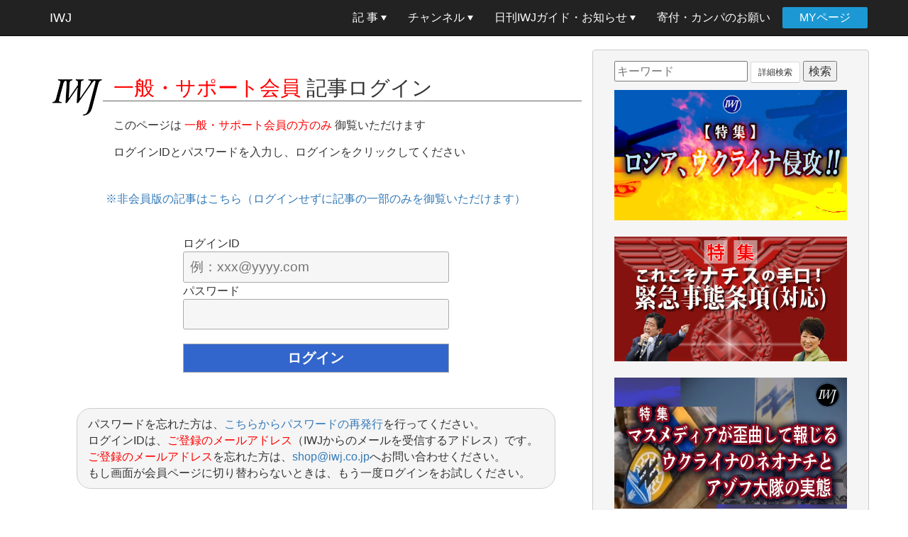

--- FILE ---
content_type: text/html; charset=UTF-8
request_url: https://iwj.co.jp/wj/member/archives/237561
body_size: 15974
content:
<!DOCTYPE html>
<html lang="ja">

<head>
	<meta charset="utf-8">
	<meta http-equiv="X-UA-Compatible" content="IE=edge">
	<meta name="viewport" content="width=device-width, initial-scale=1">
	<!-- The above 3 meta tags *must* come first in the head; any other head content must come *after* these tags -->
	<title>「儲かるから、テロとの闘いを続けたい人たちがいる」ジャーナリスト西谷文和氏が講演 ～「戦争のリアル、安倍政権の虚構」 | IWJ Independent Web Journal</title>
	<!-- Bootstrap -->
	<!– Bootstrap core CSS –>
	<!--<link rel="stylesheet" media="all" href="https://iwj.co.jp/wj/open/wp-content/themes/iwj2016/css/bootstrap.min.css">-->
	<link rel="stylesheet" href="https://iwj.co.jp/wj/open/wp-content/themes/iwj2016/style.css" media="screen">
	<link href="https://iwj.co.jp/wj/open/wp-content/themes/iwj2016/css/navbar-fixed-top.css" rel="stylesheet">
	<link href="https://iwj.co.jp/wj/open/wp-content/themes/iwj2016/css/dropdowns-enhancement.css" rel="stylesheet">
	<link href="https://iwj.co.jp/wj/open/wp-content/themes/iwj2016/css/font-awesome.min.css" rel="stylesheet">
	<!-- HTML5 shim and Respond.js for IE8 support of HTML5 elements and media queries -->
	<!-- WARNING: Respond.js doesn't work if you view the page via file:// -->
	<!--[if lt IE 9]>
      <script src="https://oss.maxcdn.com/html5shiv/3.7.2/html5shiv.min.js"></script>
      <script src="https://oss.maxcdn.com/respond/1.4.2/respond.min.js"></script>
    <![endif]-->
    
<!-- All in One SEO Pack 2.3.15.3 by Michael Torbert of Semper Fi Web Design[314,409] -->
<meta name="description"  content="　「『イスラム国』の恐ろしさや残虐さを強調する、アメリカ側のイメージ戦略が功を奏している。その結果、『イスラム国』への空爆にも反対の声があまり上がらない。それは好戦派や武器商人にとっては、とても都合が良い」──。 2015年3月7日、大阪府吹田市で、大阪YWCA平和・環境部委員会主催による、「ジャーナリスト西谷" />

<link rel="canonical" href="https://iwj.co.jp/wj/member/archives/237561" />
<meta property="og:title" content="「儲かるから、テロとの闘いを続けたい人たちがいる」ジャーナリスト西谷文和氏が講演 ～「戦争のリアル、安倍政権の虚構」 | IWJ Independent Web Journal" />
<meta property="og:type" content="article" />
<meta property="og:url" content="https://iwj.co.jp/wj/member/archives/237561" />
<meta property="og:image" content="https://iwj.co.jp/wj/open/wp-content/uploads/2015/03/ec_150307_osaka_nishitani_480.jpg" />
<meta property="og:site_name" content="IWJ Independent Web Journal" />
<meta property="og:description" content="　「『イスラム国』の恐ろしさや残虐さを強調する、アメリカ側のイメージ戦略が功を奏している。その結果、『イスラム国』への空爆にも反対の声があまり上がらない。それは好戦派や武器商人にとっては、とても都合が良い」──。 2015年3月7日、大阪府吹田市で、大阪YWCA平和・環境部委員会主催による、「ジャーナリスト西谷文和氏講演会『戦争のリアル、安倍政権の虚構』」が行われた。 西谷氏は、講演の前半で「イスラム国」による邦人人質事件を検証し、そこからあぶり出される安倍首相と政府の不可解な対応に疑問を表明。また、この事件について、きちんと検証しないマスメディアの偏向報道を糾弾した。特に、人質の後藤健二氏については、「救う機会があったのに、救わなかった日本政府の対応は、絶対に検証しなければいけない」と強く訴えた。 「私たちは、テロとの闘いを仕方なくしているのではなく、儲かるから、テロとの闘いを続けたい人たちがいることを、認識しないといけない」と指摘する西谷氏は、メディアは現状を伝えるだけで、なぜ、こうなったかを検証しないと苦言を呈し、「9.11でも、すぐにウサマ・ビン・ラディンを引っ張り出して、テロへの恐怖心を煽った。今回も日本人の不安を煽り、集団的自衛権や改憲につなげようと目論む動きがあるのではないか」と警鐘を鳴らした。" />
<meta property="article:published_time" content="2015-04-07T13:00:18Z" />
<meta property="article:modified_time" content="2018-10-25T18:51:34Z" />
<meta name="twitter:card" content="summary" />
<meta name="twitter:title" content="「儲かるから、テロとの闘いを続けたい人たちがいる」ジャーナリスト西谷文和氏が講演 ～「戦争のリアル、安倍政権の虚構」 | IWJ Independent Web Journal" />
<meta name="twitter:description" content="　「『イスラム国』の恐ろしさや残虐さを強調する、アメリカ側のイメージ戦略が功を奏している。その結果、『イスラム国』への空爆にも反対の声があまり上がらない。それは好戦派や武器商人にとっては、とても都合が良い」──。 2015年3月7日、大阪府吹田市で、大阪YWCA平和・環境部委員会主催による、「ジャーナリスト西谷文和氏講演会『戦争のリアル、安倍政権の虚構』」が行われた。 西谷氏は、講演の前半で「イスラム国」による邦人人質事件を検証し、そこからあぶり出される安倍首相と政府の不可解な対応に疑問を表明。また、この事件について、きちんと検証しないマスメディアの偏向報道を糾弾した。特に、人質の後藤健二氏については、「救う機会があったのに、救わなかった日本政府の対応は、絶対に検証しなければいけない」と強く訴えた。 「私たちは、テロとの闘いを仕方なくしているのではなく、儲かるから、テロとの闘いを続けたい人たちがいることを、認識しないといけない」と指摘する西谷氏は、メディアは現状を伝えるだけで、なぜ、こうなったかを検証しないと苦言を呈し、「9.11でも、すぐにウサマ・ビン・ラディンを引っ張り出して、テロへの恐怖心を煽った。今回も日本人の不安を煽り、集団的自衛権や改憲につなげようと目論む動きがあるのではないか」と警鐘を鳴らした。" />
<meta name="twitter:image" content="https://iwj.co.jp/wj/open/wp-content/uploads/2015/03/ec_150307_osaka_nishitani_480.jpg" />
<meta itemprop="image" content="https://iwj.co.jp/wj/open/wp-content/uploads/2015/03/ec_150307_osaka_nishitani_480.jpg" />
<!-- /all in one seo pack -->
<link rel='dns-prefetch' href='//s.w.org' />
<link rel="alternate" type="application/rss+xml" title="IWJ Independent Web Journal &raquo; 「儲かるから、テロとの闘いを続けたい人たちがいる」ジャーナリスト西谷文和氏が講演 ～「戦争のリアル、安倍政権の虚構」 のコメントのフィード" href="https://iwj.co.jp/wj/member/archives/237561/feed" />
		<script type="text/javascript">
			window._wpemojiSettings = {"baseUrl":"https:\/\/s.w.org\/images\/core\/emoji\/2.3\/72x72\/","ext":".png","svgUrl":"https:\/\/s.w.org\/images\/core\/emoji\/2.3\/svg\/","svgExt":".svg","source":{"concatemoji":"https:\/\/iwj.co.jp\/wj\/open\/wp-includes\/js\/wp-emoji-release.min.js?ver=4.8.1"}};
			!function(a,b,c){function d(a){var b,c,d,e,f=String.fromCharCode;if(!k||!k.fillText)return!1;switch(k.clearRect(0,0,j.width,j.height),k.textBaseline="top",k.font="600 32px Arial",a){case"flag":return k.fillText(f(55356,56826,55356,56819),0,0),b=j.toDataURL(),k.clearRect(0,0,j.width,j.height),k.fillText(f(55356,56826,8203,55356,56819),0,0),c=j.toDataURL(),b===c&&(k.clearRect(0,0,j.width,j.height),k.fillText(f(55356,57332,56128,56423,56128,56418,56128,56421,56128,56430,56128,56423,56128,56447),0,0),b=j.toDataURL(),k.clearRect(0,0,j.width,j.height),k.fillText(f(55356,57332,8203,56128,56423,8203,56128,56418,8203,56128,56421,8203,56128,56430,8203,56128,56423,8203,56128,56447),0,0),c=j.toDataURL(),b!==c);case"emoji4":return k.fillText(f(55358,56794,8205,9794,65039),0,0),d=j.toDataURL(),k.clearRect(0,0,j.width,j.height),k.fillText(f(55358,56794,8203,9794,65039),0,0),e=j.toDataURL(),d!==e}return!1}function e(a){var c=b.createElement("script");c.src=a,c.defer=c.type="text/javascript",b.getElementsByTagName("head")[0].appendChild(c)}var f,g,h,i,j=b.createElement("canvas"),k=j.getContext&&j.getContext("2d");for(i=Array("flag","emoji4"),c.supports={everything:!0,everythingExceptFlag:!0},h=0;h<i.length;h++)c.supports[i[h]]=d(i[h]),c.supports.everything=c.supports.everything&&c.supports[i[h]],"flag"!==i[h]&&(c.supports.everythingExceptFlag=c.supports.everythingExceptFlag&&c.supports[i[h]]);c.supports.everythingExceptFlag=c.supports.everythingExceptFlag&&!c.supports.flag,c.DOMReady=!1,c.readyCallback=function(){c.DOMReady=!0},c.supports.everything||(g=function(){c.readyCallback()},b.addEventListener?(b.addEventListener("DOMContentLoaded",g,!1),a.addEventListener("load",g,!1)):(a.attachEvent("onload",g),b.attachEvent("onreadystatechange",function(){"complete"===b.readyState&&c.readyCallback()})),f=c.source||{},f.concatemoji?e(f.concatemoji):f.wpemoji&&f.twemoji&&(e(f.twemoji),e(f.wpemoji)))}(window,document,window._wpemojiSettings);
		</script>
		<style type="text/css">
img.wp-smiley,
img.emoji {
	display: inline !important;
	border: none !important;
	box-shadow: none !important;
	height: 1em !important;
	width: 1em !important;
	margin: 0 .07em !important;
	vertical-align: -0.1em !important;
	background: none !important;
	padding: 0 !important;
}
</style>
<link rel='stylesheet' id='wp-pagenavi-css'  href='https://iwj.co.jp/wj/open/wp-content/plugins/wp-pagenavi/pagenavi-css.css?ver=2.70' type='text/css' media='all' />
<link rel='https://api.w.org/' href='https://iwj.co.jp/wj/member/wp-json/' />
<link rel="EditURI" type="application/rsd+xml" title="RSD" href="https://iwj.co.jp/wj/open/xmlrpc.php?rsd" />
<link rel="wlwmanifest" type="application/wlwmanifest+xml" href="https://iwj.co.jp/wj/open/wp-includes/wlwmanifest.xml" /> 
<link rel='prev' title='TPP交渉差止・違憲訴訟の会が訴状素案の意見交換会を開催 TPPで基本的人権の根本が侵害されることを改めて強調、あらゆる点から憲法違反を提起' href='https://iwj.co.jp/wj/member/archives/241720' />
<link rel='next' title='「平和への道は、加害と被害の歴史共有から」～差別と戦争責任意識を踏まえた稀有で貴重な近藤一氏の戦争体験証言～' href='https://iwj.co.jp/wj/member/archives/240022' />
<meta name="generator" content="WordPress 4.8.1" />
<link rel='shortlink' href='https://iwj.co.jp/wj/member/?p=237561' />
<link rel="alternate" type="application/json+oembed" href="https://iwj.co.jp/wj/member/wp-json/oembed/1.0/embed?url=https%3A%2F%2Fiwj.co.jp%2Fwj%2Fmember%2Farchives%2F237561" />
<link rel="alternate" type="text/xml+oembed" href="https://iwj.co.jp/wj/member/wp-json/oembed/1.0/embed?url=https%3A%2F%2Fiwj.co.jp%2Fwj%2Fmember%2Farchives%2F237561&#038;format=xml" />
<link rel="icon" href="https://iwj.co.jp/wj/open/wp-content/uploads/2019/05/cropped-wp_smp_icon-32x32.jpg" sizes="32x32" />
<link rel="icon" href="https://iwj.co.jp/wj/open/wp-content/uploads/2019/05/cropped-wp_smp_icon-192x192.jpg" sizes="192x192" />
<link rel="apple-touch-icon-precomposed" href="https://iwj.co.jp/wj/open/wp-content/uploads/2019/05/cropped-wp_smp_icon-180x180.jpg" />
<meta name="msapplication-TileImage" content="https://iwj.co.jp/wj/open/wp-content/uploads/2019/05/cropped-wp_smp_icon-270x270.jpg" />
</head>

<body class="post-template-default single single-post postid-237561 single-format-standard">
<div id="fb-root"></div>
<script>(function(d, s, id) {
  var js, fjs = d.getElementsByTagName(s)[0];
  if (d.getElementById(id)) return;
  js = d.createElement(s); js.id = id;
  js.src = "//connect.facebook.net/en_US/sdk.js#xfbml=1&version=v2.10";
  fjs.parentNode.insertBefore(js, fjs);
}(document, 'script', 'facebook-jssdk'));</script>
	<nav class="navbar navbar-inverse navbar-fixed-top" role="navigation">
		<div class="container">
			<!-- Brand and toggle get grouped for better mobile display -->
			<div class="navbar-header">
				<button type="button" class="navbar-toggle" data-toggle="collapse" data-target="#bs-example-navbar-collapse-1">
					<span class="sr-only">Toggle navigation</span>
					<span class="icon-bar"></span>
					<span class="icon-bar"></span>
					<span class="icon-bar"></span>
				</button>
				<a class="navbar-brand" href="https://iwj.co.jp/">
					IWJ
				</a>
			</div>

			<div id="bs-example-navbar-collapse-1" class="collapse navbar-collapse"><ul id="menu-member-navigation" class="nav navbar-nav navbar-right"><li id="menu-item-376417" class="menu-item menu-item-type-custom menu-item-object-custom menu-item-home menu-item-has-children menu-item-376417 dropdown"><a title="記 事" href="//iwj.co.jp/wj/member/" data-toggle="dropdown" class="dropdown-toggle" aria-haspopup="true">記 事 <span class="caret"></span></a>
<ul role="menu" class=" dropdown-menu">
	<li id="menu-item-373542" class="menu-item menu-item-type-custom menu-item-object-custom menu-item-home menu-item-373542"><a title="記事一覧" href="//iwj.co.jp/wj/member/">記事一覧</a></li>
	<li id="menu-item-373563" class="menu-item menu-item-type-custom menu-item-object-custom menu-item-has-children menu-item-373563 dropdown-submenu"><a title="シリーズ" href="#" data-toggle="dropdown" aria-haspopup="true">シリーズ</a>
	<ul role="menu" class=" dropdown-menu">
		<li id="menu-item-373564" class="menu-item menu-item-type-custom menu-item-object-custom menu-item-373564"><a title="岩上安身インタビュー" href="/wj/member/archives/series/iwakami-interview">岩上安身インタビュー</a></li>
		<li id="menu-item-502675" class="menu-item menu-item-type-custom menu-item-object-custom menu-item-502675"><a title="IWJ検証レポート" href="https://iwj.co.jp/wj/open/archives/series/iwj-report">IWJ検証レポート</a></li>
		<li id="menu-item-373916" class="menu-item menu-item-type-custom menu-item-object-custom menu-item-373916"><a title="国会ハイライト" href="/wj/member/archives/series/congress-highlight">国会ハイライト</a></li>
		<li id="menu-item-377404" class="menu-item menu-item-type-custom menu-item-object-custom menu-item-377404"><a title="IWJ特報" href="//iwj.co.jp/wj/member/archives/series/iwj-dispatch">IWJ特報</a></li>
		<li id="menu-item-373566" class="menu-item menu-item-type-custom menu-item-object-custom menu-item-373566"><a title="特別寄稿" href="/wj/member/archives/series/special-contribution">特別寄稿</a></li>
		<li id="menu-item-373567" class="menu-item menu-item-type-custom menu-item-object-custom menu-item-373567"><a title="号外・岩上安身のツイ録・速報ツイートまとめ" href="/wj/member/archives/series/twilog">号外・岩上安身のツイ録・速報ツイートまとめ</a></li>
		<li id="menu-item-373917" class="menu-item menu-item-type-custom menu-item-object-custom menu-item-373917"><a title="IWJブログ" href="/wj/member/archives/series/iwj-blog">IWJブログ</a></li>
		<li id="menu-item-373565" class="menu-item menu-item-type-custom menu-item-object-custom menu-item-373565"><a title="ニュースのトリセツ" href="/wj/member/archives/series/iwakami-inst">ニュースのトリセツ</a></li>
		<li id="menu-item-373918" class="menu-item menu-item-type-custom menu-item-object-custom menu-item-373918"><a title="百人百話" href="/wj/member/archives/series/100-100">百人百話</a></li>
		<li id="menu-item-412186" class="menu-item menu-item-type-custom menu-item-object-custom menu-item-412186"><a title="岩上安身のファイト&amp;スポーツ" href="//iwj.co.jp/wj/member/archives/series/fight_and_sports">岩上安身のファイト&#038;スポーツ</a></li>
	</ul>
</li>
	<li id="menu-item-410331" class="menu-item menu-item-type-custom menu-item-object-custom menu-item-410331"><a title="都道府県別検索" href="//iwj.co.jp/feature/maps/">都道府県別検索</a></li>
	<li id="menu-item-395670" class="menu-item menu-item-type-custom menu-item-object-custom menu-item-395670"><a title="記事カレンダー" href="https://iwj.co.jp/wj/open/calendar?ey=2025&amp;em=11">記事カレンダー</a></li>
	<li id="menu-item-395641" class="menu-item menu-item-type-custom menu-item-object-custom menu-item-395641"><a title="特集一覧" href="/wj/open/feature_list">特集一覧</a></li>
</ul>
</li>
<li id="menu-item-376418" class="menu-item menu-item-type-custom menu-item-object-custom menu-item-has-children menu-item-376418 dropdown"><a title="チャンネル" href="//iwj.co.jp/channels/main/" data-toggle="dropdown" class="dropdown-toggle" aria-haspopup="true">チャンネル <span class="caret"></span></a>
<ul role="menu" class=" dropdown-menu">
	<li id="menu-item-376419" class="menu-item menu-item-type-custom menu-item-object-custom menu-item-376419"><a title="Youtube Live（CH１）&amp;チャンネル登録" target="_blank" href="//www.youtube.com/user/IWJMovie/videos?view=2&#038;flow=grid">Youtube Live（CH１）&#038;チャンネル登録</a></li>
	<li id="menu-item-376420" class="menu-item menu-item-type-custom menu-item-object-custom menu-item-376420"><a title="CH２" target="_blank" href="https://twitcasting.tv/iwj_ch2">CH２</a></li>
	<li id="menu-item-376421" class="menu-item menu-item-type-custom menu-item-object-custom menu-item-376421"><a title="CH３" target="_blank" href="https://twitcasting.tv/iwj_ch3">CH３</a></li>
	<li id="menu-item-376422" class="menu-item menu-item-type-custom menu-item-object-custom menu-item-376422"><a title="CH４" target="_blank" href="https://twitcasting.tv/iwj_ch4">CH４</a></li>
	<li id="menu-item-376423" class="menu-item menu-item-type-custom menu-item-object-custom menu-item-376423"><a title="CH５" target="_blank" href="https://twitcasting.tv/iwj_ch5">CH５</a></li>
	<li id="menu-item-376424" class="menu-item menu-item-type-custom menu-item-object-custom menu-item-376424"><a title="CH６" target="_blank" href="https://twitcasting.tv/iwj_ch6">CH６</a></li>
	<li id="menu-item-376425" class="menu-item menu-item-type-custom menu-item-object-custom menu-item-376425"><a title="全チャンネル一覧" href="//iwj.co.jp/channels/main/">全チャンネル一覧</a></li>
</ul>
</li>
<li id="menu-item-376427" class="menu-item menu-item-type-custom menu-item-object-custom menu-item-has-children menu-item-376427 dropdown"><a title="日刊IWJガイド・お知らせ" href="#" data-toggle="dropdown" class="dropdown-toggle" aria-haspopup="true">日刊IWJガイド・お知らせ <span class="caret"></span></a>
<ul role="menu" class=" dropdown-menu">
	<li id="menu-item-395847" class="menu-item menu-item-type-custom menu-item-object-custom menu-item-395847"><a title="非会員版" href="//iwj.co.jp/info/whatsnew/category/guide">非会員版</a></li>
	<li id="menu-item-395848" class="menu-item menu-item-type-custom menu-item-object-custom menu-item-395848"><a title="一般・サポート会員版" href="//iwj.co.jp/wj/member.old/">一般・サポート会員版</a></li>
	<li id="menu-item-376429" class="menu-item menu-item-type-custom menu-item-object-custom menu-item-376429"><a title="What&#039;s New お知らせ" href="//iwj.co.jp/info/whatsnew/">What&#8217;s New お知らせ</a></li>
	<li id="menu-item-395752" class="menu-item menu-item-type-custom menu-item-object-custom menu-item-395752"><a title="IWJ ブックレビュー" href="//iwj.co.jp/wj/open/archives/content_type/bookreview">IWJ ブックレビュー</a></li>
	<li id="menu-item-395648" class="menu-item menu-item-type-custom menu-item-object-custom menu-item-395648"><a title="IWJ 書店" href="//iwj.co.jp/ec/products/list.php?category_id=16">IWJ 書店</a></li>
	<li id="menu-item-395649" class="menu-item menu-item-type-custom menu-item-object-custom menu-item-has-children menu-item-395649 dropdown-submenu"><a title="IWJ グッズ" href="#" data-toggle="dropdown" aria-haspopup="true">IWJ グッズ</a>
	<ul role="menu" class=" dropdown-menu">
		<li id="menu-item-395650" class="menu-item menu-item-type-custom menu-item-object-custom menu-item-395650"><a title="DVD" href="//iwj.co.jp/ec/products/list.php?category_id=5">DVD</a></li>
		<li id="menu-item-395651" class="menu-item menu-item-type-custom menu-item-object-custom menu-item-395651"><a title="Ｔシャツ" href="//iwj.co.jp/ec/products/list.php?category_id=3">Ｔシャツ</a></li>
	</ul>
</li>
	<li id="menu-item-395638" class="menu-item menu-item-type-custom menu-item-object-custom menu-item-395638"><a title="よくある質問と回答" href="//iwj.co.jp/info/faq.html">よくある質問と回答</a></li>
	<li id="menu-item-468286" class="menu-item menu-item-type-custom menu-item-object-custom menu-item-468286"><a title="IWJ決算報告" href="//iwj.co.jp/join/about.html#overview">IWJ決算報告</a></li>
	<li id="menu-item-395661" class="menu-item menu-item-type-custom menu-item-object-custom menu-item-has-children menu-item-395661 dropdown-submenu"><a title="その他" href="#" data-toggle="dropdown" aria-haspopup="true">その他</a>
	<ul role="menu" class=" dropdown-menu">
		<li id="menu-item-395662" class="menu-item menu-item-type-custom menu-item-object-custom menu-item-395662"><a title="協賛・広告のお願い" href="//iwj.co.jp/join/supportingad.html">協賛・広告のお願い</a></li>
		<li id="menu-item-414142" class="menu-item menu-item-type-custom menu-item-object-custom menu-item-414142"><a title="ご協賛者一覧" href="//iwj.co.jp/join/advertiser.html">ご協賛者一覧</a></li>
		<li id="menu-item-395663" class="menu-item menu-item-type-custom menu-item-object-custom menu-item-395663"><a title="チラシ配布のお願い" href="//iwj.co.jp/info/iwjflyer3.html">チラシ配布のお願い</a></li>
		<li id="menu-item-395664" class="menu-item menu-item-type-custom menu-item-object-custom menu-item-395664"><a title="リンクバナー配布" href="//iwj.co.jp/join/iwj_banner.html">リンクバナー配布</a></li>
	</ul>
</li>
</ul>
</li>
<li id="menu-item-376430" class="menu-item menu-item-type-custom menu-item-object-custom menu-item-376430"><a title="寄付・カンパのお願い" href="//iwj.co.jp/join/pleasehelpus.html">寄付・カンパのお願い</a></li>
<li id="menu-item-376431" class="login menu-item menu-item-type-custom menu-item-object-custom menu-item-376431"><a title="MYページ" href="https://iwj.co.jp/ec/mypage/login.php">MYページ</a></li>
</ul></div>		</div>
	</nav>
	<div class="container">
		<div class="row"><div class="col-sm-12 col-md-8 blog-main">

<!-- 20170915 20170321 add ito -->
<style type='text/css'>
div.content {
  padding: 30px 0;
}
div.content p {
  margin: 0;
}

div.content #pageTitle {
  margin: 0 0 10px;
  background-image: url("../../images/auth/iwj_logo_90px.jpg");
  background-repeat: no-repeat;
  padding: 0 0 0 75px;
}
div.content #pageTitle h2 {
  font-size: 190%;
  line-height: 1.1;
  margin: 8px 0 0;
  border-bottom: 1px solid #666;
  padding: 0 0 2px 15px;
}
div.content #pageTitle p {
  padding: 0 0 15px 15px;
}
div.content h2 span {
    padding-left: 0;
}
div.content #pageTitle p {
  line-height: 1.2;
  margin: 5px 0 0;
}

div.content .attention {
  color: #f00;
  font-weight: bold;
}
div.content .attention-light {
  color: #f00;
}
div.content #Login-form {
  width: 50%;
  margin: 40px auto 50px;
}
div.content #Login-form form {
  text-align: center;
}
div.content #Login-form form div {
  text-align: left;
}
div.content .Login-input {
  width: 100%;
  font-size: 1.2em;
  padding: 0.5em;
  background-color: #f6f6f6;
  border: 1px solid #aaa;
  border-radius: 3px;
}
div.content .Login-button {
  padding-top: 20px;
}
div.content .Login-button input {
  width: 100%;
  font-size: 1.3em;
  padding: 0.4em;
  background-color: #36c;
  border: 1px solid #aaa;
  color: #fff;
  font-weight: bold;
}

div.content #notice {
  width: 90%;
  margin: 0 auto;
  padding: 10px 15px;
  border: 1px solid #ccc;
  border-radius: 20px;
  background-color: #f5f5f5;
}

div.content #New-regist {
  width: 57%;
  margin: 50px auto 70px;
}
div.content #New-regist p {
  text-align: center;
  margin-bottom: 5px;
}
@media only screen and (max-width: 767px) {
  div.content #Login-form {
    width: 80%;
  }
  div.content #New-regist {
    width: 80%;
  }

  div.content #pageTitle {
    margin: 0 0 10px;
    background-image: none;
    background-repeat: no-repeat;
    padding: 0;
  }
  div.content #pageTitle h2 {
    font-size: 190%;
    line-height: 1.1;
    margin: 8px 0 0;
    border-bottom: 1px solid #666;
    padding: 0;
  }
  div.content #pageTitle p {
    padding: 0 0 15px 0;
  }

}
</style>

<div class="content">
<!-- 20170915 Javascriptのコメントアウト -->
<!-- <script>function onetime(btn) {btn.disabled = true; btn.value = 'お待ちください...'; btn.form.submit();}</script> -->
<div id="pageTitle">
<h2><span class='attention-light'>一般・サポート会員</span> 記事ログイン</h2>
<p></p>
<p>このページは <span class='attention-light'>一般・サポート会員の方のみ</span> 御覧いただけます</p>
<p>ログインIDとパスワードを入力し、ログインをクリックしてください</p></div>

<!--非会員版ページへのリンクを追加 2023/4/22 -->
<div id="openpagebox">
<a href="https://iwj.co.jp/wj/open/archives/237561">※非会員版の記事はこちら（ログインせずに記事の一部のみを御覧いただけます）</a></div>
<style>
  #openpagebox{
    margin-top:30px;
    text-align:center;
  }
</style>

<div id="Login-form">
  <form method='post' action="?">
    <div>ログインID<br /><input class='Login-input' type='input' name='login_name' size='25' placeholder='例：xxx@yyyy.com' /></div>
    <div>パスワード<br /><input class='Login-input' type='password' name='password' size='25' /></div>
    <!-- <div class='Login-button'><input type='button' name='Submit' value='ログイン' onclick='onetime(this)' /></div> -->
    <div class='Login-button'><input type='submit' name='Submit' value='ログイン' /></div>
    <input type="hidden" post_id="" />
  </form>

</div>

<div id="notice">
<p>パスワードを忘れた方は、<a href='https://iwj.co.jp/ec/forgot/' onclick='win01('https://iwj.co.jp/ec/forgot/','forget','600','460'); return false;' target='_blank'>こちらからパスワードの再発行</a>を行ってください。<br />
ログインIDは、<span class='attention-light'>ご登録のメールアドレス</span>（IWJからのメールを受信するアドレス）です。<br />
<span class='attention-light'>ご登録のメールアドレス</span>を忘れた方は、<a href='mailto:%73%68%6f%70%40%69%77%6a%2e%63%6f%2e%6a%70'>&#x73;&#x68;&#x6f;&#x70;&#x40;&#x69;&#x77;&#x6a;&#x2e;&#x63;&#x6f;&#x2e;&#x6a;&#x70;</a>へお問い合わせください。<br />
もし画面が会員ページに切り替わらないときは、もう一度ログインをお試しください。</p>
</div>


<div id="New-regist">
<p>このページは、<span class='attention-light'>一般・サポート会員</span>のみご覧いただけます。ぜひ会員となって、IWJの活動を支えてください。</p>
<p><a href='https://iwj.co.jp/ec/entry/kiyaku.php'><img src='../../images/auth/join.png' alt='会員登録はこちらより'></a></p>
</div>

</div><!-- /.content -->

</div><!-- /blogmain -->
<div class="col-sm-12 col-md-4 blog-sidebar">
	<div class="row sidebar-inner">
		<div class="col-xs-12 col-sm-6 col-md-12">
		<aside id="search-4" class="widget widget_search"><form method="get" id="searchform" action="https://iwj.co.jp/wj/member">
	<input type="text" name="s" id="s" placeholder="キーワード" />
	<button type="button" class="btn btn-default btn-sm" data-toggle="collapse" data-target="#advs">
		詳細検索
	</button>
	<div id="advs" class="collapse">

<h4>取材地</h4>
<select name="area">
	<option value="">選択なし</option>
	<option value="hokkaido">北海道</option>
	<option value="aomori">青森県</option>
	<option value="iwate">岩手県</option>
	<option value="miyagi">宮城県</option>
	<option value="akita">秋田県</option>
	<option value="yamagata">山形県</option>
	<option value="fukushima">福島県</option>
	<option value="ibaraki">茨城県</option>
	<option value="tochigi">栃木県</option>
	<option value="gunma">群馬県</option>
	<option value="saitama">埼玉県</option>
	<option value="chiba">千葉県</option>
	<option value="tokyo">東京都</option>
	<option value="kanagawa">神奈川県</option>
	<option value="niigata">新潟県</option>
	<option value="toyama">富山県</option>
	<option value="ishikawa">石川県</option>
	<option value="fukui">福井県</option>
	<option value="yamanashi">山梨県</option>
	<option value="nagano">長野県</option>
	<option value="gifu">岐阜県</option>
	<option value="shizuoka">静岡県</option>
	<option value="aichi">愛知県</option>
	<option value="mie">三重県</option>
	<option value="shiga">滋賀県</option>
	<option value="kyoto">京都府</option>
	<option value="osaka">大阪府</option>
	<option value="hyogo">兵庫県</option>
	<option value="nara">奈良県</option>
	<option value="wakayama">和歌山県</option>
	<option value="tottori">鳥取県</option>
	<option value="shimane">島根県</option>
	<option value="okayama">岡山県</option>
	<option value="hiroshima">広島県</option>
	<option value="yamaguchi">山口県</option>
	<option value="tokushima">徳島県</option>
	<option value="kagawa">香川県</option>
	<option value="ehime">愛媛県</option>
	<option value="kochi">高知県</option>
	<option value="fukuoka">福岡県</option>
	<option value="saga">佐賀県</option>
	<option value="nagasaki">長崎県</option>
	<option value="kumamoto">熊本県</option>
	<option value="oita">大分県</option>
	<option value="miyazaki">宮崎県</option>
	<option value="kagoshima">鹿児島県</option>
	<option value="okinawa">沖縄県</option>
	<option value="oversea">海外</option>
</select>

	<h4>記事タイプ</h4>
			<label><input type="checkbox" name="content_type[]" value="text">テキスト</label><br>
				<label><input type="checkbox" name="content_type[]" value="movie">動画</label><br>
				<label><input type="checkbox" name="content_type[]" value="original">独自</label><br>
		
</div>
<input type="submit" value="検索" />
</form></aside><aside id="text-37" class="widget widget_text">			<div class="textwidget"><p><a href="https://iwj.co.jp/wj/open/russiainvadesukraine" rel="noopener"><img class="aligncenter size-full wp-image-472305" src="https://iwj.co.jp/wj/open/wp-content/uploads/2022/02/2022russia-invades-ukraina_banner.jpg" alt="" width="328" height="109" /></a></p>
</div>
		</aside><aside id="text-56" class="widget widget_text">			<div class="textwidget"><p><a href="https://iwj.co.jp/wj/open/%E7%B7%8A%E6%80%A5%E4%BA%8B%E6%85%8B%E6%9D%A1%E9%A0%85%E7%89%B9%E9%9B%86"><img class="alignnone size-full wp-image-527055" src="https://iwj.co.jp/wj/open/wp-content/uploads/2025/06/250610kinkyujitaijoko.jpg" alt="" width="516" height="290" /></a></p>
</div>
		</aside><aside id="text-36" class="widget widget_text">			<div class="textwidget"><p><a href="//iwj.co.jp/wj/open/azov-neonazis-special" target="_blank" rel="noopener"><img class="aligncenter size-full wp-image-472305" src="https://iwj.co.jp/wj/open/wp-content/uploads/2022/10/Azov_Neo_Naziis.png" alt="" width="328" height="109" /></a></p>
</div>
		</aside><aside id="text-41" class="widget widget_text">			<div class="textwidget"><p><a href="https://iwj.co.jp/wj/open/2025election-sangiin" target="_blank" rel="noopener"><img class="aligncenter wp-image-509130 size-full" src="https://iwj.co.jp/wj/open/wp-content/uploads/2025/07/Special-2025Election2025Sangiin.jpg" alt="" width="600" height="337" /></a></p>
</div>
		</aside><aside id="text-55" class="widget widget_text">			<div class="textwidget"><p><a href="https://iwj.co.jp/wj/open/fuji_nakai"><img class="alignnone size-full wp-image-527055" src="https://iwj.co.jp/wj/open/wp-content/uploads/2025/03/2025_fuji_nakai_banner.jpg" alt="" width="516" height="290" /></a></p>
</div>
		</aside><aside id="text-31" class="widget widget_text">			<div class="textwidget"><p><a href="//iwj.co.jp/wj/open/unificationchurch-special" target="_blank" rel="noopener"><img class="aligncenter size-full wp-image-472305" src="https://iwj.co.jp/wj/open/wp-content/uploads/2022/10/2022Cult-UnificationChurch_banner.png" alt="" width="328" height="109" /></a></p>
</div>
		</aside><aside id="text-39" class="widget widget_text">			<div class="textwidget"><p class="sidebar-under-banner"><a href="https://iwj.co.jp/info/whatsnew/post/53589" target="_blank" rel="noopener"><img src="https://iwj.co.jp/wj/open/wp-content/uploads/2024/05/20240505Donation_Thanks.jpg" alt="ご寄付へのお礼" /></a></p>
</div>
		</aside><aside id="text-32" class="widget widget_text">			<div class="textwidget"><p class="sidebar-under-banner"><a href="https://iwj.co.jp/info/whatsnew/category/guide" target="_blank" rel="noopener"><img src="//iwj.co.jp/wj/open/wp-content/uploads/2021/10/211003nikkanguide-nonmenber.jpg" alt="日刊IWJガイド - 非会員版" /></a></p>
</div>
		</aside><aside id="text-33" class="widget widget_text">			<div class="textwidget"><p class="sidebar-under-banner"><a href="https://iwj.co.jp/wj/member.old/" target="_blank" rel="noopener"><img src="//iwj.co.jp/wj/open/wp-content/uploads/2021/10/211003nikkanguide-member.jpg" alt="日刊IWJガイド - 会員版" /></a></p>
</div>
		</aside><aside id="text-35" class="widget widget_text">			<div class="textwidget"><p class="sidebar-under-banner"><a href="https://iwj.co.jp/wj/open/" target="_blank" rel="noopener"><img src="//iwj.co.jp/wj/open/wp-content/uploads/2021/10/211003nikkanguide2-1.jpg" alt="IWJ特報" /></a></p>
</div>
		</aside><aside id="text-34" class="widget widget_text">			<div class="textwidget"><p class="sidebar-under-banner"><a href="https://iwj.co.jp/wj/open/archives/series/iwj-dispatch/" target="_blank" rel="noopener"><img src="//iwj.co.jp/wj/open/wp-content/uploads/2021/10/211003iwjtokuho.jpg" alt="IWJ特報" /></a></p>
</div>
		</aside><aside id="text-2" class="widget widget_text">			<div class="textwidget"><p><a href="https://iwj.co.jp/join/pleasehelpus.html"><img class="alignnone size-large" src="https://iwj.co.jp/wj/open/wp-content/uploads/2019/09/1920culum_donation_banner2.png" width="328" height="109" /></a></p>
</div>
		</aside><aside id="text-30" class="widget widget_text">			<div class="textwidget"><p><marquee behavior="scroll" direction="up" height="300" scrollamount="4"><br />
■■■■■■<br />
IWJには、ご寄付・カンパをいただいた方々より、たくさんの応援のメッセージが届いています。感謝を込めて、その一部をここにご紹介いたします。<br />
■■■■■■</p>
<p>「沖縄の風土も、本土の風土も、海も山も風も、すべて国家のものではありません。そこにすんでいる人たちのものです。」IWJが報じた「翁長雄志 うまんちゅ 1万人大集会 2014.11.1（https://iwj.co.jp/wj/open/archives/201796）」での菅原文太氏の言葉です。<br />
この言葉は、今、ガザで起きている絶望的なまでのイスラエルによるジェノサイドの中にあって、今なお抵抗し続けているパレスチナの人々や、2014のネオナチによるクーデタを拒否したドンバスへの抑圧と砲撃に立ち向かったロシア系の住民。更には、軍によるクーデターを拒否し、武器を手にして戦う多くのミャンマー国民の抵抗にも繋がる言葉です。<br />
ここに共通するのは菅原文太氏が言う「海も山も風も、すべて国家のものではありません。そこにすんでいる人たちのものです。」と言う現実に裏付けられた人々の抵抗する権利、自己決定権でしょう。武器を取るか取らないかは別として、外在的な力が人々の行動や生活を力づくで従わせようとするとき、私たちはやはり抵抗し、戦う事は正当化されるのだと思います。<br />
岩上氏による早尾貴紀氏へのインタビューを観て一年前の板垣雄三氏による岩上氏へのレクチャー（https://iwj.co.jp/wj/open/archives/519527）を思いだし、そして、菅原文太氏の言葉が鮮明に思い起こされました。<br />
IWJは今まで貴重で重厚な情報を提供してくれています。それらはかけがえのない知的財産です。ただ、過去の記事にアクセスしにくいのが難点だと常々感じていました。年月日の入力で検索できるようになれば有難いのですが。（T.M. 様）</p>
<p>■2025年10月、ご寄付いただいた皆さま、心より感謝を申し上げます。<br />
K.B. 様<br />
T.M. 様<br />
K.A. 様<br />
K.K. 様<br />
マツモト ヤスアキ 様<br />
K.M. 様<br />
富樫 佳子 様<br />
J.M. 様<br />
三宅博哉 様<br />
金　盛起 様<br />
Y.S. 様<br />
塩川　晃平 様<br />
日笠修宏 様<br />
Y.N. 様<br />
松本益美 様<br />
高木康夫 様<br />
徳山匡 様<br />
山本賢二 様<br />
N.N. 様<br />
富樫佳子 様<br />
小池説夫 様</p>
<p>16期が黒字となることを願って寄付させていただきました。（小松伸吾 様）</p>
<p>2025.8.27号のような、個人ではなかなか探せないような情報とその分析にはあらためて感心させられました。<br />
日本のメデイアが西側のプロパガンダをあたかも真実であるかのように、装飾して垂れ流している中で、IWJがそれが如何に歪んだ情報であり、的外れな方向へと誘う報道であるかをはっきりと示した記事だったと思います。<br />
岩上様、スタッフの皆様、体調には充分留意してお過ごしください。（T.M. 様）</p>
<p>　10000円を城南信用金庫の口座に振り込みましたので、ご確認ください。（K.M. 様）</p>
<p></marquee></p>
</div>
		</aside><aside id="custom_html-11" class="widget_text widget widget_custom_html"><div class="textwidget custom-html-widget"><style type="text/css">
.responsive-unit {
  max-width: 336px;
  margin-left: auto;
  margin-right: auto;
}
</style>
<p style="margin-bottom: 0; text-align: center;">
<script async src="//pagead2.googlesyndication.com/pagead/js/adsbygoogle.js"></script>
<!-- 右サイドバー共通 -->
<ins class="adsbygoogle responsive-unit"
     style="display:block"
     data-ad-client="ca-pub-4491471208306763"
     data-ad-slot="9963045772"
     data-ad-format="rectangle"></ins>
<script>
(adsbygoogle = window.adsbygoogle || []).push({});
</script>
</p></div></aside>		</div>
		<div class="col-xs-12 col-sm-6 col-md-12 flex-container space-between">
		<!-- meta slider -->
<div style="max-width: 516px;" class="metaslider metaslider-flex metaslider-394392 ml-slider nav-hidden">
    
    <div id="metaslider_container_394392">
        <div id="metaslider_394392" class="flexslider">
            <ul class="slides">
                <li style="display: block; width: 100%;" class="slide-501011 ms-image"><a href="https://iwj.co.jp/wj/open/ukraine" target="_self"><img src="https://iwj.co.jp/wj/open/wp-content/uploads/2022/03/Ukraine_Crisis-1.png" height="276" width="516" alt="" class="slider-394392 slide-501011" /></a></li>
                <li style="display: none; width: 100%;" class="slide-395576 ms-image"><a href="https://iwj.co.jp/wj/open/school_corporation_moritomo" target="_self"><img src="https://iwj.co.jp/wj/open/wp-content/uploads/2017/08/170816_banner_moritomo.png" height="276" width="516" alt="" class="slider-394392 slide-395576" /></a></li>
                <li style="display: none; width: 100%;" class="slide-395577 ms-image"><a href="https://iwj.co.jp/wj/open/conspiracy-bill" target="_self"><img src="https://iwj.co.jp/wj/open/wp-content/uploads/2017/08/170816_banner_kyobozai.png" height="276" width="516" alt="" class="slider-394392 slide-395577" /></a></li>
                <li style="display: none; width: 100%;" class="slide-395578 ms-image"><a href="https://iwj.co.jp/wj/open/%E8%BE%BA%E9%87%8E%E5%8F%A4" target="_self"><img src="https://iwj.co.jp/wj/open/wp-content/uploads/2017/08/170816_banner_henoko.png" height="276" width="516" alt="" class="slider-394392 slide-395578" /></a></li>
                <li style="display: none; width: 100%;" class="slide-396769 ms-image"><a href="https://iwj.co.jp/wj/open/%E3%83%AA%E3%83%8B%E3%82%A2%E6%96%B0%E5%B9%B9%E7%B7%9A" target="_self"><img src="https://iwj.co.jp/wj/open/wp-content/uploads/2017/08/170824_banner_linea.png" height="276" width="516" alt="" class="slider-394392 slide-396769" /></a></li>
                <li style="display: none; width: 100%;" class="slide-395579 ms-image"><a href="https://iwj.co.jp/wj/open/archives/feature/related_article-koike_yuriko" target="_self"><img src="https://iwj.co.jp/wj/open/wp-content/uploads/2017/08/170816_banner_koikeyuriko.png" height="276" width="516" alt="" class="slider-394392 slide-395579" /></a></li>
            </ul>
        </div>
        
    </div>
    <script type="text/javascript">
        var metaslider_394392 = function($) {
            $('#metaslider_394392').flexslider({ 
                slideshowSpeed:15000,
                animation:"slide",
                controlNav:false,
                directionNav:true,
                pauseOnHover:true,
                direction:"horizontal",
                reverse:false,
                animationSpeed:1000,
                prevText:"&lt;",
                nextText:"&gt;",
                easing:"linear",
                slideshow:true
            });
        };
        var timer_metaslider_394392 = function() {
            var slider = !window.jQuery ? window.setTimeout(timer_metaslider_394392, 100) : !jQuery.isReady ? window.setTimeout(timer_metaslider_394392, 1) : metaslider_394392(window.jQuery);
        };
        timer_metaslider_394392();
    </script>
</div>
<!--// meta slider--><!-- meta slider -->
<div style="max-width: 516px;" class="metaslider metaslider-flex metaslider-394393 ml-slider nav-hidden nav-hidden">
    
    <div id="metaslider_container_394393">
        <div id="metaslider_394393" class="flexslider">
            <ul class="slides">
                <li style="display: block; width: 100%;" class="slide-395590 ms-image"><a href="https://iwj.co.jp/wj/open/%E7%B7%8A%E6%80%A5%E4%BA%8B%E6%85%8B%E6%9D%A1%E9%A0%85%E7%89%B9%E9%9B%86" target="_self"><img src="https://iwj.co.jp/wj/open/wp-content/uploads/2017/08/170816_banner_kinkyujitaijoko.png" height="276" width="516" alt="" class="slider-394393 slide-395590" /></a></li>
                <li style="display: none; width: 100%;" class="slide-395586 ms-image"><a href="https://iwj.co.jp/wj/open/%E5%85%B1%E8%AC%80%E7%BD%AA" target="_self"><img src="https://iwj.co.jp/wj/open/wp-content/uploads/2017/08/170816_banner_mynumber.png" height="276" width="516" alt="" class="slider-394393 slide-395586" /></a></li>
                <li style="display: none; width: 100%;" class="slide-395587 ms-image"><a href="https://iwj.co.jp/wj/open/takae_helipad" target="_self"><img src="https://iwj.co.jp/wj/open/wp-content/uploads/2017/08/170816_banner_takae.png" height="276" width="516" alt="" class="slider-394393 slide-395587" /></a></li>
                <li style="display: none; width: 100%;" class="slide-395588 ms-image"><a href="https://iwj.co.jp/feature/tsukiji/" target="_self"><img src="https://iwj.co.jp/wj/open/wp-content/uploads/2017/08/170816_banner_tsukuji.png" height="276" width="516" alt="" class="slider-394393 slide-395588" /></a></li>
                <li style="display: none; width: 100%;" class="slide-396774 ms-image"><a href="https://iwj.co.jp/wj/open/%E5%A4%A7%E9%98%AA%E9%83%BD%E6%A7%8B%E6%83%B3" target="_self"><img src="https://iwj.co.jp/wj/open/wp-content/uploads/2017/08/170824_banner_osaka.png" height="276" width="516" alt="" class="slider-394393 slide-396774" /></a></li>
            </ul>
        </div>
        
    </div>
    <script type="text/javascript">
        var metaslider_394393 = function($) {
            $('#metaslider_394393').flexslider({ 
                slideshowSpeed:15000,
                animation:"slide",
                controlNav:false,
                directionNav:true,
                pauseOnHover:true,
                direction:"horizontal",
                reverse:false,
                animationSpeed:1000,
                prevText:"&lt;",
                nextText:"&gt;",
                easing:"linear",
                slideshow:true
            });
        };
        var timer_metaslider_394393 = function() {
            var slider = !window.jQuery ? window.setTimeout(timer_metaslider_394393, 100) : !jQuery.isReady ? window.setTimeout(timer_metaslider_394393, 1) : metaslider_394393(window.jQuery);
        };
        timer_metaslider_394393();
    </script>
</div>
<!--// meta slider--><!-- meta slider -->
<div style="max-width: 516px;" class="metaslider metaslider-flex metaslider-394394 ml-slider nav-hidden nav-hidden nav-hidden">
    
    <div id="metaslider_container_394394">
        <div id="metaslider_394394" class="flexslider">
            <ul class="slides">
                <li style="display: block; width: 100%;" class="slide-395596 ms-image"><a href="https://iwj.co.jp/wj/open/%E9%9B%86%E5%9B%A3%E7%9A%84%E8%87%AA%E8%A1%9B%E6%A8%A9" target="_self"><img src="https://iwj.co.jp/wj/open/wp-content/uploads/2017/08/170816_banner_jieiken.png" height="276" width="516" alt="" class="slider-394394 slide-395596" /></a></li>
                <li style="display: none; width: 100%;" class="slide-395597 ms-image"><a href="https://iwj.co.jp/wj/open/snowden" target="_self"><img src="https://iwj.co.jp/wj/open/wp-content/uploads/2017/08/170816_banner_snoden.png" height="276" width="516" alt="" class="slider-394394 slide-395597" /></a></li>
                <li style="display: none; width: 100%;" class="slide-395598 ms-image"><a href="https://iwj.co.jp/wj/open/anti_nuke_tent" target="_self"><img src="https://iwj.co.jp/wj/open/wp-content/uploads/2017/08/170816_banner_keisantento.png" height="276" width="516" alt="" class="slider-394394 slide-395598" /></a></li>
                <li style="display: none; width: 100%;" class="slide-395599 ms-image"><a href="https://iwj.co.jp/wj/open/%E6%96%B0%E5%9B%BD%E7%AB%8B%E7%AB%B6%E6%8A%80%E5%A0%B4" target="_self"><img src="https://iwj.co.jp/wj/open/wp-content/uploads/2017/08/170816_banner_nationalstudium.png" height="276" width="516" alt="" class="slider-394394 slide-395599" /></a></li>
                <li style="display: none; width: 100%;" class="slide-396775 ms-image"><a href="https://iwj.co.jp/wj/open/x%E3%83%90%E3%83%B3%E3%83%89%E3%83%AC%E3%83%BC%E3%83%80%E3%83%BC" target="_self"><img src="https://iwj.co.jp/wj/open/wp-content/uploads/2017/08/170824_banner_xband.png" height="276" width="516" alt="" class="slider-394394 slide-396775" /></a></li>
            </ul>
        </div>
        
    </div>
    <script type="text/javascript">
        var metaslider_394394 = function($) {
            $('#metaslider_394394').flexslider({ 
                slideshowSpeed:15000,
                animation:"slide",
                controlNav:false,
                directionNav:true,
                pauseOnHover:true,
                direction:"horizontal",
                reverse:false,
                animationSpeed:1000,
                prevText:"&lt;",
                nextText:"&gt;",
                easing:"linear",
                slideshow:true
            });
        };
        var timer_metaslider_394394 = function() {
            var slider = !window.jQuery ? window.setTimeout(timer_metaslider_394394, 100) : !jQuery.isReady ? window.setTimeout(timer_metaslider_394394, 1) : metaslider_394394(window.jQuery);
        };
        timer_metaslider_394394();
    </script>
</div>
<!--// meta slider--><!-- meta slider 394395 not found --><!-- meta slider 394396 not found -->		<div id="custom_html-15" class="widget_text widget widget_custom_html"><div class="textwidget custom-html-widget"><style type="text/css">
#sidebar-under {
  width: 100%;
}
#sidebar-under div.widget p.sidebar-under-banner {
  margin-bottom: 0;
  text-align: center;
  background-color: #222;
}
</style></div></div><div id="text-27" class="widget widget_text">			<div class="textwidget"><p><a href="https://www.youtube.com/user/IWJMovie/featured" rel="noopener"><img class="aligncenter size-full wp-image-472305" src="https://iwj.co.jp/wj/open/wp-content/uploads/2020/04/banner_Youtube_328px-200405.png" alt="" width="328" height="109" /></a></p>
</div>
		</div><div id="text-22" class="widget widget_text">			<div class="textwidget"><p class="sidebar-under-banner"><a href="https://www.facebook.com/media/set/?set=a.640731149285966.1073741831.100000472600863&amp;type=1&amp;l=fa6962fb05" target="_blank" rel="noopener"><img src="//iwj.co.jp/wj/images/widget/banner_hatsuzawa_328px.png" alt="初沢スタジオ　オリジナルプリント写真" /></a></p>
</div>
		</div><div id="text-23" class="widget widget_text">			<div class="textwidget"><p class="sidebar-under-banner"><a href="https://iwj.co.jp/wj/open/archives/series/iwakami-interview" target="_blank" rel="noopener"><img src="//iwj.co.jp/wj/open/wp-content/uploads/2022/05/banner_sold_separately_328px2.jpg" alt="岩上安身によるインタビュー記事の単品購入" /></a></p>
</div>
		</div><div id="text-45" class="widget widget_text">			<div class="textwidget"><p><a href="https://iwj.co.jp/join/iysc.html" target="_blank" rel="noopener"><img class="alignnone size-full wp-image-507282" src="https://iwj.co.jp/wj/open/wp-content/uploads/2022/06/New-supporterclub-ecb.jpg" alt="" width="328" height="109" /></a></p>
</div>
		</div><div id="text-46" class="widget widget_text">			<div class="textwidget"><p><a href="https://www.mag2.com/m/0001334810.html" target="_blank" rel="noopener"><img class="alignnone size-full wp-image-507288" src="https://iwj.co.jp/wj/open/wp-content/uploads/2022/06/New-Tokuho02-ecb.jpg" alt="" width="328" height="109" /></a></p>
</div>
		</div><div id="text-47" class="widget widget_text">			<div class="textwidget"><p><a href="https://iwj.co.jp/join/advertiser.html"  target="_blank" rel="noopener"><img class="alignnone size-full wp-image-507290" src="https://iwj.co.jp/wj/open/wp-content/uploads/2022/06/New-Pleasehelp-ecb.jpg" alt="" width="328" height="109" /></a></p>
</div>
		</div>		</div>
	</div>
</div><!-- ./blog-sidebar -->	</div><!-- /row -->
</div><!-- /container -->
<footer class="footer">
	<div class="container">
		<nav class="navbar navbar-inverse" role="navigation">
			
			<div class="menu-footer-navigation-container"><ul id="menu-footer-navigation" class="nav navbar-nav"><li id="menu-item-373526" class="menu-item menu-item-type-custom menu-item-object-custom menu-item-373526"><a title="岩上安身プロフィール" href="//iwj.co.jp/join/iwakamiprofile.html">岩上安身プロフィール</a></li>
<li id="menu-item-373527" class="menu-item menu-item-type-custom menu-item-object-custom menu-item-373527"><a title="IWJについて" href="//iwj.co.jp/join/about.html">IWJについて</a></li>
<li id="menu-item-373528" class="menu-item menu-item-type-custom menu-item-object-custom menu-item-373528"><a title="プライバシーポリシー" href="//iwj.co.jp/join/privacy.html">プライバシーポリシー</a></li>
<li id="menu-item-373529" class="menu-item menu-item-type-custom menu-item-object-custom menu-item-373529"><a title="よくある質問と回答" href="//iwj.co.jp/info/faq.html">よくある質問と回答</a></li>
<li id="menu-item-373530" class="menu-item menu-item-type-custom menu-item-object-custom menu-item-373530"><a title="お問い合わせ" href="https://pro.form-mailer.jp/fms/9ac630ed27381">お問い合わせ</a></li>
</ul></div>			
		</nav>
		<div class="copyright">
			<p class="text-muted">
				<!-- インディペンデント・ウェブ・ジャーナル（略称：IWJ）は、ジャーナリスト岩上安身が設立した、新しいジャーナリズムのありかたを具現化するインターネット報道メディアです。 -->
				&copy; IWJ Independent Web Journal			</p>
		</div>
	</div>
</footer>
<script src="https://ajax.googleapis.com/ajax/libs/jquery/1.12.4/jquery.min.js"></script>
<script src="https://iwj.co.jp/wj/open/wp-content/themes/iwj2016/js/bootstrap.min.js"></script>
<script src="https://iwj.co.jp/wj/open/wp-content/themes/iwj2016/js/dropdowns-enhancement.js"></script>
<link rel='stylesheet' id='metaslider-flex-slider-css'  href='https://iwj.co.jp/wj/open/wp-content/plugins/ml-slider/assets/sliders/flexslider/flexslider.css?ver=3.5.1' type='text/css' media='all' property='stylesheet' />
<link rel='stylesheet' id='metaslider-public-css'  href='https://iwj.co.jp/wj/open/wp-content/plugins/ml-slider/assets/metaslider/public.css?ver=3.5.1' type='text/css' media='all' property='stylesheet' />
<link rel='stylesheet' id='metaslider-pro-public-css'  href='https://iwj.co.jp/wj/open/wp-content/plugins/ml-slider-pro/assets/public.css?ver=2.7' type='text/css' media='all' property='stylesheet' />
<script type='text/javascript' src='https://iwj.co.jp/wj/open/wp-includes/js/wp-embed.min.js?ver=4.8.1'></script>
<script type='text/javascript' src='https://iwj.co.jp/wj/open/wp-includes/js/jquery/jquery.js?ver=1.12.4'></script>
<script type='text/javascript' src='https://iwj.co.jp/wj/open/wp-includes/js/jquery/jquery-migrate.min.js?ver=1.4.1'></script>
<script type='text/javascript' src='https://iwj.co.jp/wj/open/wp-content/plugins/ml-slider/assets/sliders/flexslider/jquery.flexslider-min.js?ver=3.5.1'></script>
<script type='text/javascript' src='https://iwj.co.jp/wj/open/wp-content/plugins/ml-slider/assets/easing/jQuery.easing.min.js?ver=3.5.1'></script>
</body>
<script>
  (function(i,s,o,g,r,a,m){i['GoogleAnalyticsObject']=r;i[r]=i[r]||function(){
  (i[r].q=i[r].q||[]).push(arguments)},i[r].l=1*new Date();a=s.createElement(o),
  m=s.getElementsByTagName(o)[0];a.async=1;a.src=g;m.parentNode.insertBefore(a,m)
  })(window,document,'script','https://www.google-analytics.com/analytics.js','ga');

  ga('create', 'UA-28406242-1', 'auto');
  ga('send', 'pageview');

</script></html>


--- FILE ---
content_type: text/html; charset=utf-8
request_url: https://www.google.com/recaptcha/api2/aframe
body_size: 268
content:
<!DOCTYPE HTML><html><head><meta http-equiv="content-type" content="text/html; charset=UTF-8"></head><body><script nonce="PL1J1NYnbK6_q1v9wI4JuA">/** Anti-fraud and anti-abuse applications only. See google.com/recaptcha */ try{var clients={'sodar':'https://pagead2.googlesyndication.com/pagead/sodar?'};window.addEventListener("message",function(a){try{if(a.source===window.parent){var b=JSON.parse(a.data);var c=clients[b['id']];if(c){var d=document.createElement('img');d.src=c+b['params']+'&rc='+(localStorage.getItem("rc::a")?sessionStorage.getItem("rc::b"):"");window.document.body.appendChild(d);sessionStorage.setItem("rc::e",parseInt(sessionStorage.getItem("rc::e")||0)+1);localStorage.setItem("rc::h",'1762765180223');}}}catch(b){}});window.parent.postMessage("_grecaptcha_ready", "*");}catch(b){}</script></body></html>

--- FILE ---
content_type: text/css
request_url: https://iwj.co.jp/wj/open/wp-content/themes/iwj2016/css/navbar-fixed-top.css
body_size: 58
content:
body {
  /* min-height: 2000px; */
  padding-top: 70px;
}


--- FILE ---
content_type: text/css
request_url: https://iwj.co.jp/base/wp-content/themes/iwj_site/assets/css/grid.css
body_size: 14142
content:
@charset "utf-8";

/*
div#grid {
  float: left;
  margin: 100px 10px 100px 100px;
}
*/
div#devbar {
  float:left;
  margin: 100px 10px;
}
#grid table {
  border-collapse: collapse;
}
#grid table td {
  border: 0 none;
  padding: 0;
}
#grid table td div {
  color: #FFFFFF;
  display: block;
  line-height: 1.1;
  overflow: hidden;
  padding: 0;
  position: relative;
  text-align: center;
}
#grid .slide {
  background-color: #000000;
/*  font-family: Helvetica,Arial,"ヒラギノ角ゴ Pro W3","Hiragino Kaku Gothic Pro","メイリオ",Meiryo,sans-serif; */
  font-family: '游ゴシック',YuGothic,'ヒラギノ角ゴ Pro W3','Hiragino Kaku Gothic Pro','メイリオ',Meiryo,Helvetica,Arial,clean,sans-serif; /* 2014/08/08 mod yasukawa 游ゴシックの導入 */
  left: 0;
  margin: 0;
  overflow: hidden;
  position: absolute;
  top: 0;
  z-index: 1;
}
#grid .slide.current {
  z-index: 10;
}
#grid .slide .sans-serif {
  font-family: Helvetica,Arial,"ヒラギノ角ゴ Pro W3","Hiragino Kaku Gothic Pro","メイリオ",Meiryo,sans-serif;
}
#grid .slide .serif {
  font-family: "Times New Roman",Times,Georgia,"MS P明朝","Hiragino Mincho Pro W3","ヒラギノ明朝 Pro W3",serif;
}
#grid .slide .white {
  color: #FFFFFF;
}
#grid .slide .black {
  color: #000000;
}
#grid .slide div.disprow1 {
  padding: 0 5px;
  margin: -2px 0 0 0; /* 2014/08/08 add yasukawa html の div#slide ul li に直書きの padding: 4.5px 0px; の意図が分からずいじりたくなかったので、ここのネガディブmarginで対応 */
/*  height: 115px; */
  height: 113px; /* 2014/08/08 mod yasukawa */
/*  overflow: hidden; */
  overflow: visible; /* 2014/08/08 mod yasukawa 文字数が多いとdetailboxの領域の下に隠れてしまうため */
}
#grid .slide div.disprow2 {
  padding: 0 5px;
  height: 253px;
  overflow: hidden;
}
#grid .slide div.disprow3 {
  padding: 0 5px;
  height: 391px;
  overflow: hidden;
}
#grid .slide p {
  font-size: 10px;
/*  padding-bottom: 5px; */ /* 2014/08/08 del yasukawa */
}
#grid .slide p.date {
  font-size: 14px; 
  color: #FFFFFF;
/*  opacity: 0.9; */
  font-family: 'Lato','游ゴシック',YuGothic,'ヒラギノ角ゴ Pro W3','Hiragino Kaku Gothic Pro','メイリオ',Meiryo,Helvetica,Arial,clean,sans-serif; /* 2014/08/08 add yasukawa 日付欄は数字がメインなので、数字が見やすいフォントをGoogle Fontsから選んだ */
  letter-spacing: 0.2em; /* 2014/08/08 add yasukawa */
  padding: 0 0 5px 0; /* 2014/08/08 add yasukawa */
  margin: 0; /* 2014/08/08 add yasukawa */
  text-shadow: 0 0 5px #000000; /* 2014/08/08 add yasukawa */
  filter: progid:DXImageTransform.Microsoft.Glow(color=#444444,strength=1); /* 2014/08/08 add yasukawa ie対応 */
}
#grid .slide h3 {
/*  font-size: 18px; */
  font-size: 20px; /* 2014/08/08 mod yasukawa */
  padding: 0 0 3px 0; /* 2014/08/08 add yasukawa */
/*  margin: 5px 0; */
  margin: 0; /* 2014/08/08 mod yasukawa */
  color: #FFFFFF;
/*  opacity: 0.9; */
  font-weight: bold; /* 2014/08/08 add yasukawa */
  line-height: 1.1; /* 2014/08/08 add yasukawa */
  text-shadow: 0 0 4px #000000; /* 2014/08/08 add yasukawa */
  filter: progid:DXImageTransform.Microsoft.Glow(color=#444444,strength=1); /* 2014/08/08 add yasukawa ie対応 */
}
#grid .slide p.desc {
/*  font-size: 18px;  */
/*  font-size: 14px; */
  font-size: 12px; /* 2014/08/08 mod yasukawa */
  padding: 0; /* 2014/08/08 add yasukawa */
/*  margin: 5px 0; */
  margin: 0 12px; /* 2014/08/08 mod yasukawa 左右の矢印に被らないように */
  color: #FFFFFF;
/*  opacity: 0.9; */
  text-shadow: 0 0 5px #000000; /* 2014/08/08 add yasukawa */
  filter: progid:DXImageTransform.Microsoft.Glow(color=#444444,strength=1); /* 2014/08/08 add yasukawa ie対応 */
}
#grid .slide p.detailbox {
/*  position: relative;
  top: 35px;  */
}
#grid .slide a {
  background-color: #000000;
  background-color: rgba(0, 0, 0, 0.5); /* 2014/08/08 add yasukawa */
  color: #FFFFFF;
/*  font-size: 13px; */
  font-size: 14px; /* 2014/08/08 mod yasukawa */
/*  font-weight: bold; */
/*  padding: 2px 15px; */
  padding: 5px 20px 10px; /* 2014/08/08 mod yasukawa */
  margin: 0; /* 2014/08/08 add yasukawa */
  text-decoration: none;
  font-family: 'Lato','游ゴシック',YuGothic,'ヒラギノ角ゴ Pro W3','Hiragino Kaku Gothic Pro','メイリオ',Meiryo,Helvetica,Arial,clean,sans-serif; /* 2014/08/08 mod yasukawa p.date と同様 */
  box-shadow: 0 1px 3px rgba(255, 255, 255, 0.3) inset; /* 2014/08/08 add yasukawa */
  border-radius: 25px 25px 0 0; /* 2014/08/08 add yasukawa */
  position: relative; /* 2014/08/08 add yasukawa 文字数が多くdetailbox領域に被る場合に、ボタンを最前面に表示するため */
  z-index: 10; /* 2014/08/08 add yasukawa 文字数が多くdetailbox領域に被る場合に、ボタンを最前面に表示するため */
  top: 2px; /* 2014/08/08 add yasukawa 非hover時は少し引っ込めておく */
  transition-duration: 0.3s;  /* 2014/08/08 add yasukawa 戻るときは少し遅めに */
}

/* 2014/08/08 add-new yasukawa パネルhover時に少し浮き上がる動き */
#grid .slide:hover a {
  background-color: rgba(0, 0, 0, 0.7);
  padding-top: 7px;
  top: -2px;
  transition-duration: 0.1s; /* hover時は早めに */
}

/* 2014/08/08 add-new yasukawa ボタンhover時に元デザインの平面真っ黒ボタンに戻ると同時に、領域と位置を操作して動きをつけた */
#grid .slide a:hover {
  background-color: #000000;
  padding: 10px 22px 14px;
  text-decoration: underline;
  box-shadow: none;
  border-radius: 0;
  top: -5px;
  transition-duration: 0.1s; /* hover時は早めに */
}

/* 2014/08/08 add-new yasukawa パネルhover時にClick吹き出し、一旦保留 */
/*#grid .slide:hover a:after {
  content: "Click!";
  font-size: 12px;
  font-weight: bold;
  line-height: 1.5;
  color: #222;
  background-color: #e6b028;
  padding: 1px 10px;
  border: 2px solid #dbaa37;
  border-radius: 12px;
  box-shadow: -2px 2px 4px rgba(0, 0, 0, 0.5), inset 0px 2px 4px rgba(255, 255, 255, 0.3);
  position: absolute;
  top: -17px;
  right: -10px;
  filter: alpha(opacity=60);
  -ms-filter: "alpha(opacity=60)";
  opacity: 0.6; 
}*/


/* 2014/08/08 add-new yasukawa ボタンhover時にClick吹き出し */
html>/**/body #grid .slide a:hover:after {
  text-decoration: underline;
  /* IE（最新も含む）で、hover時にafterの"Click"にまで、白色の下線が出てしまう不具合が発生。IEのみ、せめて黒色の下線を表示させることで対応しようと考えCSSハックを検討したが、下記の "none !important" と併記するとIEで下線が消えたので解決。 */
}
#grid .slide a:hover:after {
  content: "Click!";
  font-size: 12px;
  font-weight: bold;
  text-decoration: none !important; /* 上記のCSSハックに関連 */
  line-height: 1.5;
  letter-spacing: 0.2em;
  color: #222;
  background-color: #e6b028;
  padding: 2px 12px;
  box-shadow:
               0px 1px 0 #b0861b,
              -1px 2px 0 #b0861b,
              -2px 3px 0 #b0861b,
              -1px 0px 0 #b0861b,
              -2px 1px 0 #b0861b,
              -3px 2px 0 #b0861b;
  position: absolute;
  top: -20px;
  right: -10px;
/* パネルhover時の吹き出しを有効時に有効
  border-radius: 0;
  filter: alpha(opacity=100);
  -ms-filter: "alpha(opacity=100)";
  opacity: 1;
*/
}

/* 2014/08/08 add-new yasukawa ボタンクリック時にヘコむアクション */
#grid .slide a:active:after {
  box-shadow: none;
  top: -17px;
  right: -7px; /* Chrome だと横移動がうまく動かず */
}

p#announce {
  -moz-border-bottom-colors: none;
  -moz-border-left-colors: none;
  -moz-border-right-colors: none;
  -moz-border-top-colors: none;
  background-color: #49AFCD;
  background-image: linear-gradient(to bottom, #5BC0DE, #2F96B4);
  background-repeat: repeat-x;
  border-color: rgba(0, 0, 0, 0.1) rgba(0, 0, 0, 0.1) #A2A2A2;
  border-image: none;
  border-radius: 4px 4px 4px 4px;
  border-style: solid;
  border-width: 1px;
  box-shadow: 0 1px 0 rgba(255, 255, 255, 0.2) inset, 0 1px 2px rgba(0, 0, 0, 0.05);
  color: #333333;
  cursor: pointer;
  display: inline-block;
  font-size: 14px;
  line-height: 20px;
  margin-bottom: 0;
  padding: 4px 12px;
  text-align: center;
  text-shadow: 0 1px 1px rgba(255, 255, 255, 0.75);
  vertical-align: middle;
}
p#announce a#announce-info {
  background-repeat: repeat-x;
  border-color: rgba(0, 0, 0, 0.1) rgba(0, 0, 0, 0.1) rgba(0, 0, 0, 0.25);
  color: #FFFFFF;
  font-family: Helvetica,Arial,"ヒラギノ角ゴ Pro W3","Hiragino Kaku Gothic Pro","メイリオ",Meiryo,sans-serif;
  text-shadow: 0 -1px 0 rgba(0, 0, 0, 0.25);
}

p.bx-controls-direction {
}
.bx-controls-direction a, .bx-controls-direction span {
/*  height: 32px; */
  height: 49px; /* 2014/08/08 mod yasukawa 新しい矢印画像に変更のため */
/*  margin-top: -16px;  */
/*  margin-top: 25px; */ /* 2014/08/08 del yasukawa */
  outline: 0 none;
  position: absolute;
  text-indent: -9999px;
/*  top: 50%; */
  top: 20px; /* 2014/08/08 mod yasukawa 縦位置調整、h3の3行目あたりを狙っている */
/*  width: 32px; */
  width: 26px; /* 2014/08/08 mod yasukawa 新しい矢印画像に変更のため */
  z-index: 99;
  filter: alpha(opacity=50);        /* 2014/08/08 add yasukawa ie lt 8 */
  -ms-filter: "alpha(opacity=50)";  /* 2014/08/08 add yasukawa ie 8 */
  opacity: 0.5; /* 2014/08/08 add yasukawa */
  transition-duration: 0.2s; /* 2014/08/08 add yasukawa */
}
.bx-controls-direction .bx-next {
/*  background: url("images/controls.png") no-repeat scroll -43px -31px transparent; */
  background: url("images/controls-new-next.png") no-repeat scroll 20px 30px transparent; /* 2014/08/08 mod yasukawa 新しい矢印画像に変更、css spriteを使うと transition との関係で一瞬元画像が表示されるので、個別の画像に分けた */
/*  right: 10px; */
  right: -5px; /* 2014/08/08 mod yasukawa */
  padding: 30px 0 10px 20px; /* 2014/08/08 add yasukawa クリック範囲拡大のための処置、こちらボタンに被らないように下にはあまり伸ばさず */
}
.bx-controls-direction .bx-prev {
/*  background: url("images/controls.png") no-repeat scroll 0 -31px transparent; */
  background: url("images/controls-new-prev.png") no-repeat scroll 0 30px transparent; /* 2014/08/08 mod yasukawa 新しい矢印画像に変更、css spriteを使うと transition との関係で一瞬元画像が表示されるので、個別の画像に分けた */
/*  left: 10px; */
  left: -5px; /* 2014/08/08 mod yasukawa */
  padding: 30px 20px 10px 0; /* 2014/08/08 add yasukawa クリック範囲拡大のための処置、こちらボタンに被らないように下にはあまり伸ばさず */
}

 /* 2014/08/08 add yasukawa hover時に内側へ飛び出す動きと透過を無くす */
.bx-controls-direction .bx-next:hover,
.bx-controls-direction .bx-prev:hover {
  filter: alpha(opacity=100);        /* ie lt 8 */ 
  -ms-filter: "alpha(opacity=100)";  /* ie 8 */
  opacity: 1;
}
.bx-controls-direction .bx-next:hover {
  right: 0;
}
.bx-controls-direction .bx-prev:hover {
  left: 0;
}

/*
a {
  cursor: pointer;
  text-decoration: underline;
}
*/
.panelno {
/*  font-size: 24pt; */
  font-size: 45px; /* 2014/08/08 mod yasukawa */
/*  font-family: Georgia,Segoe UI Symbol,Helvetica,Arial,"ヒラギノ角ゴ Pro W3","Hiragino Kaku Gothic Pro","メイリオ",Meiryo,sans-serif; */
  font-family: Cardo,'Times New Roman',serif; /* 2014/08/08 mod yasukawa Google Fonts 使用。数字がオールドスタイルで無く、イタリックがロゴのニュアンスに似ているものを選択 */
  font-style: italic; /*2014/08/08 add yasukawa */
  margin: 0;
  padding: 0 8px 0 0; /*2014/08/08 add yasukawa 斜体にすると右にはみ出るため*/  
  overflow: hidden;
  position: absolute;
/*  position: relative; */
/*  top: 95px; */
  bottom: -10px; /* 2014/08/08 mod yasukawa パネル連結時に表示位置がズレてしまっていたので、右下からの指定に変更 */
/*  left: 230px; */
  right: -4px; /* 2014/08/08 mod yasukawa パネル連結時に表示位置がズレてしまっていたので、右下からの指定に変更 */
  z-index: 90;
/*  opacity: 0.7; */
  filter: alpha(opacity=50);        /* 2014/08/08 add yasukawa ie lt 8 */
  -ms-filter: "alpha(opacity=50)";  /* 2014/08/08 add yasukawa ie 8 */
  opacity: 0.5; /* 2014/08/08 mod yasukawa */
  text-shadow: 0 -1px 0 rgba(0, 0, 0, 0.25);
}
.btn:first-child {
}
p.btn span.btn-success {
  background-color: #5BB75B;
  background-image: -moz-linear-gradient(center top , #62C462, #51A351);
  background-repeat: repeat-x;
  border-color: rgba(0, 0, 0, 0.1) rgba(0, 0, 0, 0.1) rgba(0, 0, 0, 0.25);
  color: #FFFFFF;
  text-shadow: 0 -1px 0 rgba(0, 0, 0, 0.25);
  font-family: Helvetica,Arial,"ヒラギノ角ゴ Pro W3","Hiragino Kaku Gothic Pro","メイリオ",Meiryo,sans-serif;
}
.btn {
  border-color: rgba(0, 0, 0, 0.15) rgba(0, 0, 0, 0.15) rgba(0, 0, 0, 0.25);
}
p.btn {
  -moz-border-bottom-colors: none;
  -moz-border-left-colors: none;
  -moz-border-right-colors: none;
  -moz-border-top-colors: none;
  background-color: #5BB75B;
  background-image: -moz-linear-gradient(center top , #62C462, #51A351);
  background-repeat: repeat-x;
  border-color: #5BB75B #5BB75B #62C462;
  border-image: none;
  border-radius: 4px 4px 4px 4px;
  border-style: solid;
  border-width: 1px;
  box-shadow: 0 1px 0 rgba(255, 255, 255, 0.2) inset, 0 1px 2px rgba(0, 0, 0, 0.05);
  color: #333333;
  display: inline-block;
  font-size: 14px;
  line-height: 20px;
  margin-bottom: 0;
  padding: 4px 14px;
  text-align: center;
  text-shadow: 0 1px 1px rgba(255, 255, 255, 0.75);
  vertical-align: middle;
}
